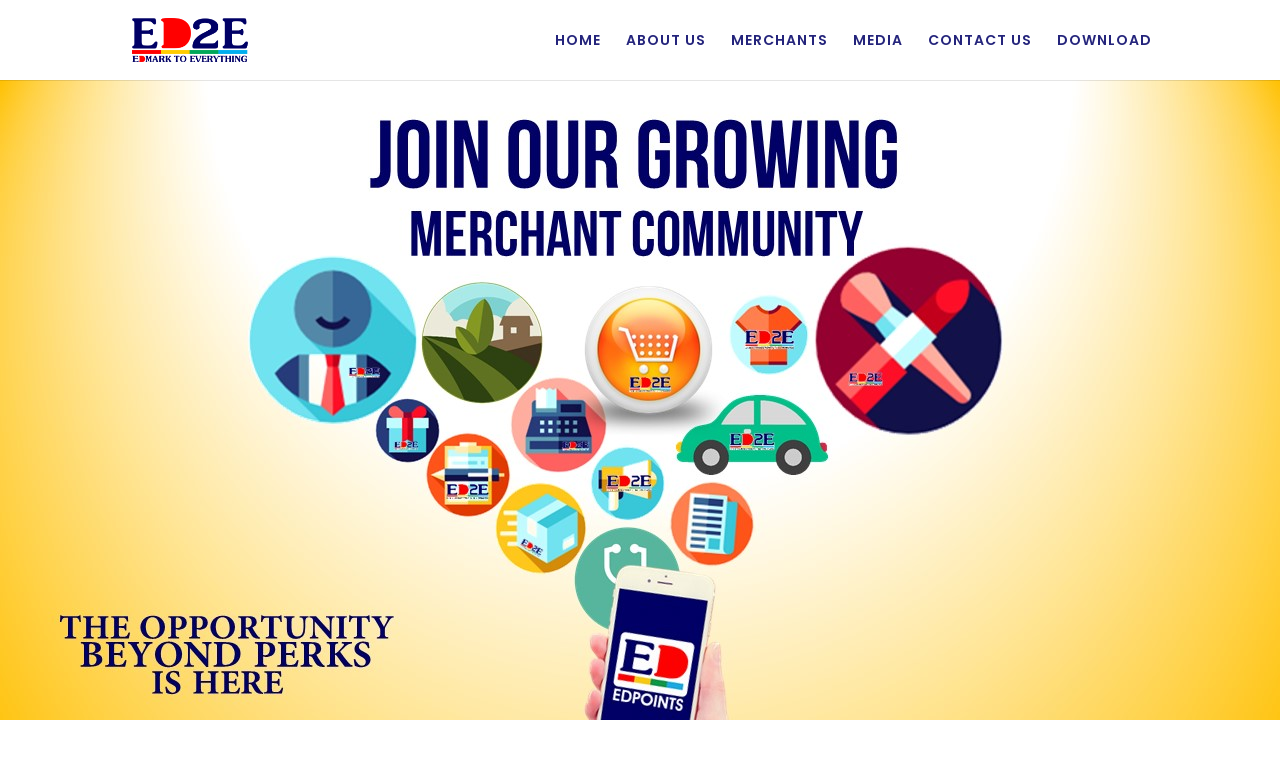

--- FILE ---
content_type: text/html; charset=UTF-8
request_url: https://ed2e.com/become-a-partner/
body_size: 18888
content:
<!DOCTYPE html>
<html lang="en-US">
<head>
<meta charset="UTF-8" />
<meta http-equiv="X-UA-Compatible" content="IE=edge">
<link rel="pingback" href="https://ed2e.com/xmlrpc.php" />
<script type="text/javascript">
document.documentElement.className = 'js';
</script>
<script>var et_site_url='https://ed2e.com';var et_post_id='636';function et_core_page_resource_fallback(a,b){"undefined"===typeof b&&(b=a.sheet.cssRules&&0===a.sheet.cssRules.length);b&&(a.onerror=null,a.onload=null,a.href?a.href=et_site_url+"/?et_core_page_resource="+a.id+et_post_id:a.src&&(a.src=et_site_url+"/?et_core_page_resource="+a.id+et_post_id))}
</script><title>Become a Partner - ED2E</title>
<!-- This site is optimized with the Yoast SEO plugin v12.4 - https://yoast.com/wordpress/plugins/seo/ -->
<meta name="robots" content="max-snippet:-1, max-image-preview:large, max-video-preview:-1"/>
<link rel="canonical" href="https://ed2e.com/become-a-partner/" />
<meta property="og:locale" content="en_US" />
<meta property="og:type" content="article" />
<meta property="og:title" content="Become a Partner - ED2E" />
<meta property="og:url" content="https://ed2e.com/become-a-partner/" />
<meta property="og:site_name" content="ED2E" />
<meta name="twitter:card" content="summary_large_image" />
<meta name="twitter:title" content="Become a Partner - ED2E" />
<script type='application/ld+json' class='yoast-schema-graph yoast-schema-graph--main'>{"@context":"https://schema.org","@graph":[{"@type":"Organization","@id":"https://ed2e.com/#organization","name":"ED2E","url":"https://ed2e.com/","sameAs":[],"logo":{"@type":"ImageObject","@id":"https://ed2e.com/#logo","url":"https://ed2e.com/wp-content/uploads/2019/09/app-icon.png","width":1024,"height":1024,"caption":"ED2E"},"image":{"@id":"https://ed2e.com/#logo"}},{"@type":"WebSite","@id":"https://ed2e.com/#website","url":"https://ed2e.com/","name":"ED2E","publisher":{"@id":"https://ed2e.com/#organization"},"potentialAction":{"@type":"SearchAction","target":"https://ed2e.com/?s={search_term_string}","query-input":"required name=search_term_string"}},{"@type":"WebPage","@id":"https://ed2e.com/become-a-partner/#webpage","url":"https://ed2e.com/become-a-partner/","inLanguage":"en-US","name":"Become a Partner - ED2E","isPartOf":{"@id":"https://ed2e.com/#website"},"datePublished":"2021-07-14T10:59:07+00:00","dateModified":"2021-07-14T10:59:07+00:00","breadcrumb":{"@id":"https://ed2e.com/become-a-partner/#breadcrumb"}},{"@type":"BreadcrumbList","@id":"https://ed2e.com/become-a-partner/#breadcrumb","itemListElement":[{"@type":"ListItem","position":1,"item":{"@type":"WebPage","@id":"https://ed2e.com/","url":"https://ed2e.com/","name":"Home"}},{"@type":"ListItem","position":2,"item":{"@type":"WebPage","@id":"https://ed2e.com/become-a-partner/","url":"https://ed2e.com/become-a-partner/","name":"Become a Partner"}}]}]}</script>
<!-- / Yoast SEO plugin. -->
<link rel='dns-prefetch' href='//js.hs-scripts.com' />
<link rel='dns-prefetch' href='//fonts.googleapis.com' />
<link rel="alternate" type="application/rss+xml" title="ED2E &raquo; Feed" href="https://ed2e.com/feed/" />
<meta content="Divi v.3.27.3" name="generator"/><!-- <link rel='stylesheet' id='wp-block-library-css'  href='https://ed2e.com/wp-includes/css/dist/block-library/style.min.css?ver=5.2.2' type='text/css' media='all' /> -->
<!-- <link rel='stylesheet' id='wdcl-core-css'  href='https://ed2e.com/wp-content/plugins/wow-carousel-for-divi-lite/assets/css/core.min.css?ver=1.2.13' type='text/css' media='all' /> -->
<!-- <link rel='stylesheet' id='wdcl-slick-css'  href='https://ed2e.com/wp-content/plugins/wow-carousel-for-divi-lite/assets/css/slick.min.css?ver=1.2.13' type='text/css' media='all' /> -->
<!-- <link rel='stylesheet' id='wdcl-magnific-css'  href='https://ed2e.com/wp-content/plugins/wow-carousel-for-divi-lite/assets/css/magnific-popup.min.css?ver=1.2.13' type='text/css' media='all' /> -->
<!-- <link rel='stylesheet' id='divi-style-css'  href='https://ed2e.com/wp-content/themes/Divi/style.css?ver=3.27.3' type='text/css' media='all' /> -->
<!-- <link rel='stylesheet' id='wow-divi-carousel-lite-styles-css'  href='https://ed2e.com/wp-content/plugins/wow-carousel-for-divi-lite/styles/style.min.css?ver=1.2.13' type='text/css' media='all' /> -->
<link rel="stylesheet" type="text/css" href="//ed2e.com/wp-content/cache/wpfc-minified/7kirvrsc/6l7k5.css" media="all"/>
<link rel='stylesheet' id='et-builder-googlefonts-cached-css'  href='https://fonts.googleapis.com/css?family=Poppins%3A100%2C100italic%2C200%2C200italic%2C300%2C300italic%2Cregular%2Citalic%2C500%2C500italic%2C600%2C600italic%2C700%2C700italic%2C800%2C800italic%2C900%2C900italic&#038;ver=5.2.2#038;subset=latin,latin-ext' type='text/css' media='all' />
<!-- <link rel='stylesheet' id='dashicons-css'  href='https://ed2e.com/wp-includes/css/dashicons.min.css?ver=5.2.2' type='text/css' media='all' /> -->
<script src='//ed2e.com/wp-content/cache/wpfc-minified/jmdfo95d/hk32e.js' type="text/javascript"></script>
<!-- <script type='text/javascript' src='https://ed2e.com/wp-includes/js/jquery/jquery.js?ver=1.12.4-wp'></script> -->
<!-- <script type='text/javascript' src='https://ed2e.com/wp-includes/js/jquery/jquery-migrate.min.js?ver=1.4.1'></script> -->
<link rel='https://api.w.org/' href='https://ed2e.com/wp-json/' />
<link rel="EditURI" type="application/rsd+xml" title="RSD" href="https://ed2e.com/xmlrpc.php?rsd" />
<link rel="wlwmanifest" type="application/wlwmanifest+xml" href="https://ed2e.com/wp-includes/wlwmanifest.xml" /> 
<meta name="generator" content="WordPress 5.2.2" />
<link rel='shortlink' href='https://ed2e.com/?p=636' />
<link rel="alternate" type="application/json+oembed" href="https://ed2e.com/wp-json/oembed/1.0/embed?url=https%3A%2F%2Fed2e.com%2Fbecome-a-partner%2F" />
<!-- DO NOT COPY THIS SNIPPET! Start of Page Analytics Tracking for HubSpot WordPress plugin v9.0.123-->
<script type="text/javascript" class="hsq-set-content-id" data-content-id="standard-page">
var _hsq = _hsq || [];
_hsq.push(["setContentType", "standard-page"]);
</script>
<!-- DO NOT COPY THIS SNIPPET! End of Page Analytics Tracking for HubSpot WordPress plugin -->
<meta name="viewport" content="width=device-width, initial-scale=1.0, maximum-scale=1.0, user-scalable=0" /><!-- Google Tag Manager -->
<script>(function(w,d,s,l,i){w[l]=w[l]||[];w[l].push({'gtm.start':
new Date().getTime(),event:'gtm.js'});var f=d.getElementsByTagName(s)[0],
j=d.createElement(s),dl=l!='dataLayer'?'&l='+l:'';j.async=true;j.src=
'https://www.googletagmanager.com/gtm.js?id='+i+dl;f.parentNode.insertBefore(j,f);
})(window,document,'script','dataLayer','GTM-TN5MM2S');</script>
<!-- End Google Tag Manager -->
<!-- End Google Search Console -->
<meta name="google-site-verification" content="SGacMgFuiknM0QIhsCRFGn3VeBSrKsvS918ZQ2Djy4A" />
<!-- End Google Search Console --><link rel="icon" href="https://ed2e.com/wp-content/uploads/2019/09/cropped-app-icon-32x32.png" sizes="32x32" />
<link rel="icon" href="https://ed2e.com/wp-content/uploads/2019/09/cropped-app-icon-192x192.png" sizes="192x192" />
<link rel="apple-touch-icon-precomposed" href="https://ed2e.com/wp-content/uploads/2019/09/cropped-app-icon-180x180.png" />
<meta name="msapplication-TileImage" content="https://ed2e.com/wp-content/uploads/2019/09/cropped-app-icon-270x270.png" />
<!-- <link rel="stylesheet" id="et-core-unified-cached-inline-styles" href="https://ed2e.com/wp-content/cache/et/636/et-core-unified-17686399614951.min.css" onerror="et_core_page_resource_fallback(this, true)" onload="et_core_page_resource_fallback(this)" /> -->
<link rel="stylesheet" type="text/css" href="//ed2e.com/wp-content/cache/wpfc-minified/c085vls/bwo73.css" media="all"/></head>
<body class="page-template-default page page-id-636 et_pb_button_helper_class et_fixed_nav et_show_nav et_cover_background et_pb_gutter et_pb_gutters3 et_primary_nav_dropdown_animation_fade et_secondary_nav_dropdown_animation_fade et_pb_footer_columns4 et_header_style_left et_pb_pagebuilder_layout et_right_sidebar et_divi_theme et-db et_minified_js et_minified_css">
<div id="page-container">
<header id="main-header" data-height-onload="66">
<div class="container clearfix et_menu_container">
<div class="logo_container">
<span class="logo_helper"></span>
<a href="https://ed2e.com/">
<img src="https://ed2e.com/wp-content/uploads/2019/08/ED2E-LOGO@2x.png" alt="ED2E" id="logo" data-height-percentage="54" />
</a>
</div>
<div id="et-top-navigation" data-height="66" data-fixed-height="40">
<nav id="top-menu-nav">
<ul id="top-menu" class="nav"><li id="menu-item-780" class="menu-item menu-item-type-custom menu-item-object-custom menu-item-home menu-item-780"><a href="https://ed2e.com">HOME</a></li>
<li id="menu-item-584" class="menu-item menu-item-type-post_type menu-item-object-page menu-item-584"><a href="https://ed2e.com/about-us/">ABOUT US</a></li>
<li id="menu-item-775" class="menu-item menu-item-type-post_type menu-item-object-page menu-item-775"><a href="https://ed2e.com/merchants-2/">MERCHANTS</a></li>
<li id="menu-item-776" class="menu-item menu-item-type-post_type menu-item-object-page menu-item-776"><a href="https://ed2e.com/media-2/">MEDIA</a></li>
<li id="menu-item-583" class="menu-item menu-item-type-post_type menu-item-object-page menu-item-583"><a href="https://ed2e.com/contact-us/">CONTACT US</a></li>
<li id="menu-item-593" class="menu-item menu-item-type-post_type menu-item-object-page menu-item-593"><a href="https://ed2e.com/download-2/">DOWNLOAD</a></li>
</ul>						</nav>
<div id="et_mobile_nav_menu">
<div class="mobile_nav closed">
<span class="select_page">Select Page</span>
<span class="mobile_menu_bar mobile_menu_bar_toggle"></span>
</div>
</div>				</div> <!-- #et-top-navigation -->
</div> <!-- .container -->
<div class="et_search_outer">
<div class="container et_search_form_container">
<form role="search" method="get" class="et-search-form" action="https://ed2e.com/">
<input type="search" class="et-search-field" placeholder="Search &hellip;" value="" name="s" title="Search for:" />					</form>
<span class="et_close_search_field"></span>
</div>
</div>
</header> <!-- #main-header -->
<div id="et-main-area">
<div id="main-content">
<article id="post-636" class="post-636 page type-page status-publish hentry">
<div class="entry-content">
<div id="et-boc" class="et-boc">
<div class="et_builder_inner_content et_pb_gutters3">
<div class="et_pb_section et_pb_section_0 et_pb_fullwidth_section et_section_regular">
<div class="et_pb_module et_pb_fullwidth_image et_pb_fullwidth_image_0">
<img src="https://ed2e.com/wp-content/uploads/2021/07/ED2E-FOR-WEB_001-1.jpg" />
</div>
</div> <!-- .et_pb_section --><div class="et_pb_section et_pb_section_2 et_pb_with_background et_section_regular">
<div class="et_pb_row et_pb_row_0 et_pb_gutters1">
<div class="et_pb_column et_pb_column_1_5 et_pb_column_0  et_pb_css_mix_blend_mode_passthrough">
<div class="et_pb_module et_pb_image et_pb_image_0">
<span class="et_pb_image_wrap "><img src="https://ed2e.com/wp-content/uploads/2021/07/white.png" /></span>
</div>
</div> <!-- .et_pb_column --><div class="et_pb_column et_pb_column_1_5 et_pb_column_1  et_pb_css_mix_blend_mode_passthrough">
<div class="et_pb_module et_pb_text et_pb_text_0 et_pb_bg_layout_light  et_pb_text_align_left">
<div class="et_pb_text_inner"><h3><span style="color: #ffffff;">Company</span></h3>
<p><span style="color: #ffffff;"><a href="https://ed2e.com/about-us/" style="color: #ffffff;">About Us</a></span></p>
<p><span style="color: #ffffff;"><a href="https://ed2e.com/faq/" style="color: #ffffff;">FAQ</a></span></p></div>
</div> <!-- .et_pb_text -->
</div> <!-- .et_pb_column --><div class="et_pb_column et_pb_column_1_5 et_pb_column_2  et_pb_css_mix_blend_mode_passthrough">
<div class="et_pb_module et_pb_text et_pb_text_1 et_pb_bg_layout_light  et_pb_text_align_left">
<div class="et_pb_text_inner"><h3><span style="color: #ffffff;">Business</span></h3>
<p><span style="color: #ffffff;"><a href="https://ed2e.com/become-a-partner/" style="color: #ffffff;">Become a Partner</a></span></p>
<p><span style="color: #ffffff;"><a href="https://ed2e.com/download-2" style="color: #ffffff;">EDPoints App</a></span></p></div>
</div> <!-- .et_pb_text -->
</div> <!-- .et_pb_column --><div class="et_pb_column et_pb_column_1_5 et_pb_column_3  et_pb_css_mix_blend_mode_passthrough">
<div class="et_pb_module et_pb_text et_pb_text_2 et_pb_bg_layout_light  et_pb_text_align_left">
<div class="et_pb_text_inner"><h3><span style="color: #ffffff;">Legal</span></h3>
<p><span style="color: #ffffff;"><a href="https://ed2e.com/edpoints-nigeria-user-terms/" style="color: #ffffff;">Nigeria Terms of Use</a></span></p>
<p><span style="color: #ffffff;"><a href="https://ed2e.com/edpoints-philippines-user-terms/" style="color: #ffffff;">Philippines Terms of Use</a></span></p>
<p><span style="color: #ffffff;"><a href="https://ed2e.com/edpoints-privacy-policy-2/" style="color: #ffffff;">Privacy Policy</a></span></p></div>
</div> <!-- .et_pb_text -->
</div> <!-- .et_pb_column --><div class="et_pb_column et_pb_column_1_5 et_pb_column_4  et_pb_css_mix_blend_mode_passthrough et-last-child">
<div class="et_pb_module et_pb_image et_pb_image_1">
<a href="https://play.google.com/store/apps/details?id=com.edmark.loyaltyuser" target="_blank"><span class="et_pb_image_wrap "><img src="https://ed2e.com/wp-content/uploads/2021/07/1280px-Google_Play_Store_badge_EN.svg_.png" /></span></a>
</div><div class="et_pb_module et_pb_image et_pb_image_2">
<a href="https://apps.apple.com/ca/app/edpoints-app/id1259730468" target="_blank"><span class="et_pb_image_wrap "><img src="https://ed2e.com/wp-content/uploads/2021/07/download.png" /></span></a>
</div><ul class="et_pb_module et_pb_social_media_follow et_pb_social_media_follow_0 clearfix et_pb_bg_layout_light  et_pb_text_align_center-phone">
<li
class='et_pb_social_media_follow_network_0 et_pb_social_icon et_pb_social_network_link  et-social-facebook et_pb_social_media_follow_network_0'><a
href='https://www.facebook.com/ED2EOfficial/'
class='icon et_pb_with_border'
title='Follow on Facebook'
target="_blank"><span
class='et_pb_social_media_follow_network_name'
aria-hidden='true'
>Follow</span></a></li><li
class='et_pb_social_media_follow_network_1 et_pb_social_icon et_pb_social_network_link  et-social-twitter et_pb_social_media_follow_network_1'><a
href='https://twitter.com/ED2EOfficial'
class='icon et_pb_with_border'
title='Follow on Twitter'
target="_blank"><span
class='et_pb_social_media_follow_network_name'
aria-hidden='true'
>Follow</span></a></li><li
class='et_pb_social_media_follow_network_2 et_pb_social_icon et_pb_social_network_link  et-social-instagram et_pb_social_media_follow_network_2'><a
href='https://www.instagram.com/ed2eofficial/'
class='icon et_pb_with_border'
title='Follow on Instagram'
target="_blank"><span
class='et_pb_social_media_follow_network_name'
aria-hidden='true'
>Follow</span></a></li>
</ul> <!-- .et_pb_counters -->
</div> <!-- .et_pb_column -->
</div> <!-- .et_pb_row --><div class="et_pb_row et_pb_row_1">
<div class="et_pb_column et_pb_column_4_4 et_pb_column_5  et_pb_css_mix_blend_mode_passthrough et-last-child">
<div class="et_pb_module et_pb_text et_pb_text_3 et_pb_bg_layout_light  et_pb_text_align_left">
<div class="et_pb_text_inner"><p style="text-align: center;"><span>© Copyrights Edmark Inc., 2023. All rights reserved</span></p></div>
</div> <!-- .et_pb_text -->
</div> <!-- .et_pb_column -->
</div> <!-- .et_pb_row -->
</div> <!-- .et_pb_section -->			</div>
</div>					</div> <!-- .entry-content -->
</article> <!-- .et_pb_post -->
</div> <!-- #main-content -->

<footer id="main-footer">
<div id="footer-bottom">
<div class="container clearfix">
<ul class="et-social-icons">
</ul>					</div>	<!-- .container -->
</div>
</footer> <!-- #main-footer -->
</div> <!-- #et-main-area -->
</div> <!-- #page-container -->
<script type="text/javascript">
</script>
<!-- Google Tag Manager (noscript) -->
<noscript><iframe src="https://www.googletagmanager.com/ns.html?id=GTM-TN5MM2S"
height="0" width="0" style="display:none;visibility:hidden"></iframe></noscript>
<!-- End Google Tag Manager (noscript) -->
<!-- Start of HubSpot Embed Code -->
<script type="text/javascript" id="hs-script-loader" async defer src="//js.hs-scripts.com/6424863.js"></script>
<!-- End of HubSpot Embed Code --><script type='text/javascript'>
/* <![CDATA[ */
var leadin_wordpress = {"userRole":"visitor","pageType":"page","leadinPluginVersion":"9.0.123"};
/* ]]> */
</script>
<script type='text/javascript' src='https://js.hs-scripts.com/6424863.js?integration=WordPress&#038;ver=9.0.123'></script>
<script type='text/javascript' src='https://ed2e.com/wp-content/plugins/wow-carousel-for-divi-lite/assets/js/slick.min.js?ver=1.2.13'></script>
<script type='text/javascript' src='https://ed2e.com/wp-content/plugins/wow-carousel-for-divi-lite/assets/js/jquery.magnific-popup.min.js?ver=1.2.13'></script>
<script type='text/javascript'>
/* <![CDATA[ */
var DIVI = {"item_count":"%d Item","items_count":"%d Items"};
var et_shortcodes_strings = {"previous":"Previous","next":"Next"};
var et_pb_custom = {"ajaxurl":"https:\/\/ed2e.com\/wp-admin\/admin-ajax.php","images_uri":"https:\/\/ed2e.com\/wp-content\/themes\/Divi\/images","builder_images_uri":"https:\/\/ed2e.com\/wp-content\/themes\/Divi\/includes\/builder\/images","et_frontend_nonce":"ce8b35c0cf","subscription_failed":"Please, check the fields below to make sure you entered the correct information.","et_ab_log_nonce":"0b7770684d","fill_message":"Please, fill in the following fields:","contact_error_message":"Please, fix the following errors:","invalid":"Invalid email","captcha":"Captcha","prev":"Prev","previous":"Previous","next":"Next","wrong_captcha":"You entered the wrong number in captcha.","ignore_waypoints":"no","is_divi_theme_used":"1","widget_search_selector":".widget_search","is_ab_testing_active":"","page_id":"636","unique_test_id":"","ab_bounce_rate":"5","is_cache_plugin_active":"yes","is_shortcode_tracking":"","tinymce_uri":""};
var et_pb_box_shadow_elements = [];
/* ]]> */
</script>
<script type='text/javascript' src='https://ed2e.com/wp-content/themes/Divi/js/custom.min.js?ver=3.27.3'></script>
<script type='text/javascript' src='https://ed2e.com/wp-content/plugins/wow-carousel-for-divi-lite/scripts/frontend-bundle.min.js?ver=1.2.13'></script>
<script type='text/javascript' src='https://ed2e.com/wp-content/themes/Divi/core/admin/js/common.js?ver=3.27.3'></script>
<script type='text/javascript' src='https://ed2e.com/wp-includes/js/wp-embed.min.js?ver=5.2.2'></script>
<script> jQuery(function($){ $(".widget_meta a[href='https://ed2e.com/comments/feed/']").parent().remove(); }); </script></body>
</html><!-- WP Fastest Cache file was created in 0.5686240196228 seconds, on 17-01-26 19:41:07 --><!-- via php -->

--- FILE ---
content_type: text/plain
request_url: https://www.google-analytics.com/j/collect?v=1&_v=j102&a=77339374&t=pageview&_s=1&dl=https%3A%2F%2Fed2e.com%2Fbecome-a-partner%2F&ul=en-us%40posix&dt=Become%20a%20Partner%20-%20ED2E&sr=1280x720&vp=1280x720&_u=YEBAAEABAAAAACAAI~&jid=287908487&gjid=1217382330&cid=765246573.1769414588&tid=UA-147263486-1&_gid=1578227767.1769414588&_r=1&_slc=1&gtm=45He61m0n81TN5MM2Sza200&gcd=13l3l3l3l1l1&dma=0&tag_exp=103116026~103200004~104527907~104528501~104684208~104684211~105391253~115938466~115938469~116682875~117041588~117223558&z=1094837182
body_size: -448
content:
2,cG-E8YV7QVW4M